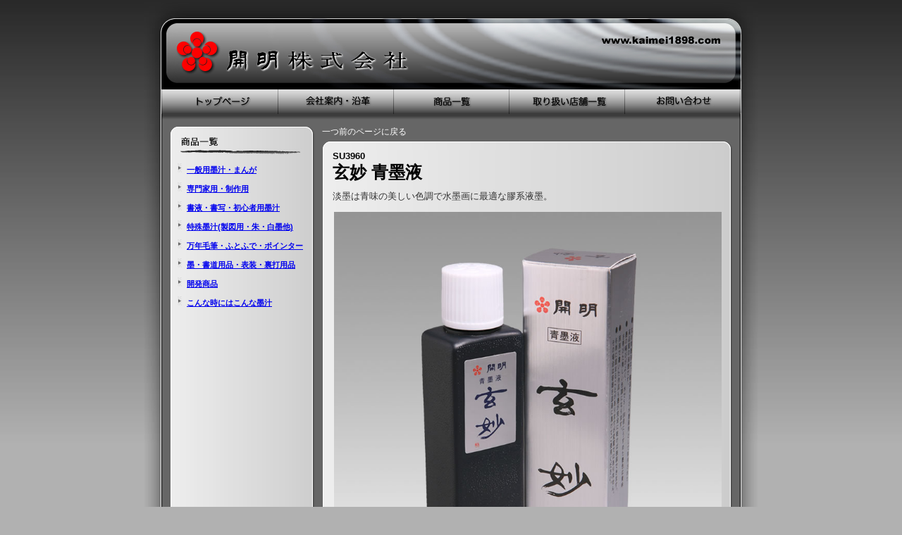

--- FILE ---
content_type: text/html
request_url: http://www.kaimei1898.com/detail/item_su3960.html
body_size: 5921
content:
<!DOCTYPE html PUBLIC "-//W3C//DTD XHTML 1.0 Transitional//EN" "http://www.w3.org/TR/xhtml1/DTD/xhtml1-transitional.dtd"><html xmlns="http://www.w3.org/1999/xhtml"><!-- InstanceBegin template="/Templates/item.dwt" codeOutsideHTMLIsLocked="false" --><head><meta http-equiv="Content-Type" content="text/html; charset=UTF-8" /><!-- InstanceBeginEditable name="doctitle" --><title>玄妙 青墨液【開明墨汁・万年毛筆の開明株式会社】</title><!-- InstanceEndEditable --><meta name="Keywords" content="墨汁,高級液墨,朱墨液,製図用インキ,各種書道用品,開明墨汁,まんが墨汁,花仙,書仙,墨の華,開明書液,消える書道液,朱墨液,白墨液,ドローインググルー,オペーク,開明ふとふで,万年毛筆,ポインター" /><meta name="Description" content="「開明墨汁」は墨汁の元祖です。伸び・光沢がよく、淡墨にしても墨痕鮮やかな膠系液墨。書道以外にも、版画・魚拓など用途が幅広く、手塚治虫先生をはじめ多くの漫画家の先生にも愛用されている商品です。「まんが墨汁」は開明墨汁の耐水性に加え、マーカーなどの耐アルコール性にも優れコミック専用液墨として、漫画家の先生方から絶大な支持を受けています。" /><link href="css/base.css" rel="stylesheet" type="text/css" media="screen" /><link href="css/forprint.css" rel="stylesheet" type="text/css" media="print" /><!-- InstanceBeginEditable name="head" --><!-- InstanceEndEditable --></head><body><div id="wrapper_base"><div id="wrapper"><div id="header"><!--end div#header --></div><div id="navi">    <ul>      <li><a id="navi_01" href="../index.html"><span>トップページ</span></a></li>      <li><a id="navi_02" href="../aboutus.php"><span>会社案内・沿革</span></a></li>      <li><a id="navi_03" href="../goods.html"><span>商品一覧</span></a></li>      <li><a id="navi_04" href="../store.html"><span>取り扱い店舗一覧</span></a></li>      <li><a id="navi_05" href="../contact.php"><span>お問い合わせ</span></a></li>    </ul><!--end div#navi --> </div><div id="wrapper_main"><div id="left_base"><div id="left_shita"><div id="left_main">  <p id="left_ue_goods"><span>商品一覧</span></p>  <ul>    <li><a href="../detail/manga.html">一般用墨汁・まんが</a></li>    <li><a href="../detail/senmon.html">専門家用・制作用</a></li>    <li><a href="../detail/shoeki.html">書液・書写・初心者用墨汁</a></li>    <li><a href="../detail/tokushu.html">特殊墨汁(製図用・朱・白墨他)</a></li>    <li><a href="../detail/mannen.html">万年毛筆・ふとふで・ポインター</a></li>    <li><a href="../detail/sumi.html">墨・書道用品・表装・裏打用品</a></li>    <li><a href="../detail/kaihatsu.html">開発商品</a></li>    <li><a href="../usage.html">こんな時にはこんな墨汁</a></li>  </ul>  <!--end div#left_main --></div><div id="main"><!-- InstanceBeginEditable name="main_header" --><div id="modoru"><a href="javascript:history.back()">一つ前のページに戻る</a></div><!-- InstanceEndEditable --><!-- InstanceBeginEditable name="main_body" -->  <div id="main_item_waku_base">    <div id="main_item_waku_ue">      <div id="main_item_waku_shita">        <div id="main_item_waku">          <div id="item_body">                      <h2><span>SU3960</span>玄妙 青墨液</h2>            <span class="lead">淡墨は青味の美しい色調で水墨画に最適な膠系液墨。</span>            <img src="item_img/su3960.jpg" alt="SU3960/玄妙 青墨液/4901452039609/100ml/1,650円/淡墨は青味の美しい色調で水墨画に最適な膠系液墨。" class="item_main_image"/>            <span class="value_text">            <table border="0" cellspacing="0" cellpadding="0" align="center">              <tr>                <td align="right" valign="top" nowrap="nowrap"><span class="item_body_midashi">JANコード：</span></td>                <td align="right" valign="top"><span class="item_body_value">4901452039609</span></td>                <td align="right" valign="top" nowrap="nowrap"><span class="item_body_midashi">容量：</span></td>                <td align="right" valign="top"><span class="item_body_value">100ml</span></td>                <td align="right" valign="top" nowrap="nowrap"><span class="item_body_midashi">価格：</span></td>                <td align="right" valign="top"><span class="item_body_value">1,650円</span></td>              </tr>            </table>                      </span>            <!--end div#item_body -->          </div>          <!--end div#main_waku -->        </div>        <!--end div#main_waku_shita -->      </div>      <!--end div#main_waku_ue -->    </div>    <!--end div#main_waku_base -->  </div>  <!-- InstanceEndEditable -->  <!--end div#main --></div><div class="float_clear"></div><!--end div#left_shita --></div><!--end div#left_base --></div><div id="footer"><a href="#">プライバシーポリシー</a> | <a href="#">採用情報</a> | <a href="#">サイトマップ</a><br />開明株式会社 〒336-0900 埼玉県さいたま市緑区原山2-22-20<br /><span>Produced by <a href="#" target="_blank">Naonori Kohira</a>. Powered by <a href="#" target="_blank">L DESIGN</a>.</span><!--end div#footer --></div><!--end div#wrapper_main -->  </div><div id="copyright"><span>開明株式会社 〒336-0900 埼玉県さいたま市緑区原山2-22-20</span><!--end div#copyright --></div><!--end div#wrapper --></div><!--end div#wrapper_base --></div><script src="http://www.google-analytics.com/urchin.js" type="text/javascript"></script><script type="text/javascript">_uacct = "UA-2681077-1";urchinTracker();</script></body><!-- InstanceEnd --></html>

--- FILE ---
content_type: text/css
request_url: http://www.kaimei1898.com/detail/css/base.css
body_size: 13313
content:
@charset "SHIFT_JIS";

body {
	background-image: url(../../img/bg.jpg);
	margin-left: 0px;
	margin-top: 0px;
	margin-right: 0px;
	margin-bottom: 0px;
	background-repeat: repeat-x;
	background-color: #B1B1B1;
}
.float_clear {
	clear: both;
}
#wrapper_base {
	width: 872px;
	padding: 0px;
	margin-right: auto;
	margin-left: auto;
	background-image: url(../../img/wrapper_bg.jpg);
	background-repeat: repeat-y;
}
#wrapper {
	background-image: url(../../img/wrapper_ue_bg.jpg);
	background-repeat: no-repeat;
	width: 872px;
}
#header {
	background-image: url(../../img/header_second.jpg);
	background-repeat: no-repeat;
	margin: 0px auto;
	padding: 0px;
	height: 127px;
	width: 824px;
}
#navi {
	margin: 0px auto;
	padding: 0px;
	height: 43px;
	width: 824px;
}
#navi ul {
	margin: 0px;
	padding: 0px;
}
#navi  li {
	float: left;
	list-style: none;
}
#navi li span {
	display: none;
}
#navi a#navi_01 {
	display: block;
	height: 43px;
	width: 167px;
	background-image: url(../../img/bt_01.jpg);
	background-repeat: no-repeat;
}
#navi a#navi_02 {
	display: block;
	height: 43px;
	width: 164px;
	background-image: url(../../img/bt_02.jpg);
	background-repeat: no-repeat;
}
#navi a#navi_03 {
	display: block;
	height: 43px;
	width: 164px;
	background-image: url(../../img/bt_03.jpg);
	background-repeat: no-repeat;
}
#navi a#navi_04 {
	display: block;
	height: 43px;
	width: 164px;
	background-image: url(../../img/bt_04.jpg);
	background-repeat: no-repeat;
}
#navi a#navi_05 {
	display: block;
	height: 43px;
	width: 165px;
	background-image: url(../../img/bt_05.jpg);
	background-repeat: no-repeat;
}
#navi a:hover#navi_01 {
	background-image: url(../../img/bt_01_on.jpg);
	background-repeat: no-repeat;
}
#navi a:hover#navi_02 {
	background-image: url(../../img/bt_02_on.jpg);
	background-repeat: no-repeat;
}
#navi a:hover#navi_03 {
	background-image: url(../../img/bt_03_on.jpg);
	background-repeat: no-repeat;
}
#navi a:hover#navi_04 {
	background-image: url(../../img/bt_04_on.jpg);
	background-repeat: no-repeat;
}
#navi a:hover#navi_05 {
	background-image: url(../../img/bt_05_on.jpg);
	background-repeat: no-repeat;
}


#wrapper_main {
	margin: 0px auto;
	padding: 9px 0px 0px 12px;
	width: 808px;
	background-color: #666666;
	border-top: 1px none #000000;
	border-right: 1px solid #000000;
	border-bottom: 1px solid #000000;
	border-left: 1px solid #000000;
}
#copyright {
	background-image: url(../../img/fooder_shita.jpg);
	background-repeat: no-repeat;
	height: 68px;
	width: 872px;
}
#copyright span {
	display: none;
}
#footer {
	text-align: center;
	font-family: Arial, Helvetica, sans-serif;
	font-size: 12px;
	color: #FFFFFF;
	text-decoration: none;
	line-height: 161%;
	padding-top: 15px;
	padding-bottom: 5px;
}
#footer span {
	font-size: 10px;
	color: #BBBBBB;
}
#footer a {
	color: #FFFFFF;
	text-decoration: none;
}
#left_base {
	width: 798px;
	background-image: url(../../img/top_topix_naka.jpg);
	background-repeat: repeat-y;
	margin: 0px;
	padding: 0px;
}
#left_shita {
	background-image: url(../../img/top_topix_shita.jpg);
	background-repeat: no-repeat;
	background-position: left bottom;
	margin: 0px;
	padding: 0px;
	width: 798px;
}
#left_ue_goods {
	margin: 0px;
	padding: 0px;
	background-image: url(../../img/goods_hidari_ue.jpg);
	background-repeat: no-repeat;
	height: 41px;
	width: 205px;
}
#left_ue_goods span {
	display: none;
}
#left_main {
	margin: 0px;
	padding: 0px;
	width: 205px;
	float: left;
}
#left_main ul {
	margin: 12px 0px 0px;
	padding: 0px 0px 25px;
}
#left_main li {
	list-style: url(../../img/goods_hidari_sankaku.jpg) inside;
	margin: 0px;
	padding-left: 10px;
	padding-bottom: 10px;
	font-family: Arial, Helvetica, sans-serif;
	font-size: 11px;
	font-weight: bold;
	padding-right: 5px;
}
#main {
	width: 583px;
	float: right;
}
#main h1 span {
	display: none;
}
#main  h1#manga {
	background-image: url(../../img/manga_title.jpg);
	background-repeat: no-repeat;
	margin: 0px;
	padding: 0px;
	height: 104px;
	width: 583px;
}

.lead_text {
	color: #FFFFFF;
	font-size:13px;
	line-height: 141%;
	font-family: 'Hiragino Kaku Gothic Pro','ＭＳ Ｐゴシック', sans-serif;
	padding: 10px 12px 10px 12px;
	display: block;
}
#main_waku_base {
	margin: 0px;
	padding: 0px;
	width: 583px;
	background-image: url(../../img/top_intro_naka.jpg);
	background-repeat: repeat-y;
}
#main_waku_ue {
	background-image: url(../../img/top_intro_ue_.jpg);
	background-repeat: no-repeat;
	background-position: top;
}
#main_waku_shita {
	background-image: url(../../img/top_intro_shita.jpg);
	background-repeat: no-repeat;
	background-position: bottom;
}
#main_waku {
	margin: 0px;
	padding: 14px 0 45px;
}
#main_waku h2 {
	font-family: Arial, Helvetica, sans-serif;
	background-image: url(../../img/main_waku_midashi_bg.jpg);
	background-repeat: no-repeat;
	height: 30px;
	margin: 14px 0px 0px;
	padding: 14px 0px 0px 24px;
	font-size: 12px;
	font-weight: bold;
}
#main_waku p {
	font-family: Arial, Helvetica, sans-serif;
	font-size: 12px;
	line-height: 121%;
	font-weight: normal;
	color: #333333;
	margin: 0px;
	padding: 7px 24px 10px;
}
#main_item_waku_base {
	margin: 0px;
	padding: 0px;
	width: 583px;
	background-image: url(../../img/top_intro_naka.jpg);
	background-repeat: repeat-y;
}
#main_item_waku_ue {
	background-image: url(../../img/top_intro_ue_.jpg);
	background-repeat: no-repeat;
	background-position: top;
}
#main_item_waku_shita {
	background-image: url(../../img/top_intro_shita.jpg);
	background-repeat: no-repeat;
	background-position: bottom;
}
#main_item_waku {
	margin: 0px;
	padding: 14px 0px;
}
#item_body .item_main_image {
	height: 550px;
	width: 550px;
	margin-right: auto;
	margin-left: auto;
	display: block;
}
#item_body .value_text {
	display: block;
	text-align: center;
	line-height: 121%;
	margin: 0px;
	padding: 15px 0px 25px;
}
.item_body_midashi {
	font-family: Arial, Helvetica, sans-serif;
	font-size: 11px;
	font-weight: bold;
	color: #666666;
	display: block;
	line-height: 114%;
}
.item_body_value {
	font-family: Arial, Helvetica, sans-serif;
	font-size: 11px;
	font-weight: normal;
	color: #000000;
	padding-right: 10px;
	display: block;
	line-height: 114%;
}
#item_body {
	width: 95%;
	margin-right: auto;
	margin-left: auto;
}
#item_body h2 {
	font-family: Arial, Helvetica, sans-serif;
	font-size: 24px;
	font-weight: bold;
	margin: 0px;
	padding: 0px 0px 10px;
}
#item_body h2 span {
	font-family: Arial, Helvetica, sans-serif;
	font-size: 13px;
	color: #000000;
	display: block;
	margin: 0px;
	padding: 0px 0px 0px;
}
#item_body .lead {
	font-family: Arial, Helvetica, sans-serif;
	font-size: 13px;
	color: #333333;
	line-height: 121%;
	padding: 0px 0px 15px;
	display: block;
}





/*
-----------------------------------------*/

.unchor {
	margin-bottom: 8px;
	float: right;
}

.unchor_hidari{
	background-image: url(../../img/unchor_hidari.jpg);
	height: 21px;
	width:16px;
	padding: 0px 0px 0px 0px;
}

.unchor_migi{
	background-image: url(../../img/unchor_migi.jpg);
	height: 21px;
	width:16px;
	padding: 0px 0px 0px 0px;
}

.unchor_naka{
	background-image: url(../../img/unchor_naka.jpg);
	padding: 2px 5px 0px 5px;
}

.unchor_text{
	font-weight: normal;
	font-size:11px;
	line-height: 100%;
	color: #FFFFFF;
	font-family: 'ＭＳ Ｐゴシック', sans-serif;
	text-decoration: none;
}
.unchor a:Link{
	text-decoration: none;
}


.product_cell{
	padding: 4px 6px 4px 6px;
	line-height: 104%; 
	font-size:12px; 
	font-family: 'Hiragino Kaku Gothic Pro','ＭＳ Ｐゴシック', sans-serif;
}
.product_size {
	padding: 4px 6px 4px 6px;
	line-height: 104%;
	font-size:12px;
	font-family: 'Hiragino Kaku Gothic Pro','ＭＳ Ｐゴシック', sans-serif;
	text-align: right;
}
.product_price {
	padding: 4px 6px 4px 6px;
	line-height: 104%;
	font-size:12px;
	font-family: 'Hiragino Kaku Gothic Pro','ＭＳ Ｐゴシック', sans-serif;
	text-align: right;
}

.product_itemname{
	font-weight: bold;
	line-height: 104%; 
	font-size:14px; 
	color: #333333; 
	font-family: 'Hiragino Kaku Gothic Pro','ＭＳ Ｐゴシック', sans-serif;
}

.product_itemcaption{
	padding: 4px 0px 0px 0px;
	line-height: 121%; 
	font-size:11px; 
	color: #333333; 
	font-family: 'Hiragino Kaku Gothic Pro','ＭＳ Ｐゴシック', sans-serif;
}

.product_itemcode{
	line-height: 104%;
	font-size:10px;
	font-family: 'Hiragino Kaku Gothic Pro','ＭＳ Ｐゴシック', sans-serif;
	width: 85px;
}

.product_itemjan{
	padding: 1px 0px 0px;
	line-height: 104%;
	font-size:10px;
	font-family: 'ＭＳ Ｐゴシック', sans-serif;
	width: 85px;
}

.product_itemamount{
	line-height: 104%; 
	font-size:12px; 
	font-family: 'Hiragino Kaku Gothic Pro','ＭＳ Ｐゴシック', sans-serif;
}

.product_itemamount_s{
	padding: 4px 0px 0px 0px;
	line-height: 104%; 
	font-size:11px; 
	font-family: 'ＭＳ Ｐゴシック', sans-serif;
}
/*
-----------------------------------------*/
#modoru {
	padding-bottom: 4px;
	font-family: Arial, Helvetica, sans-serif;
	font-size: 12px;
	color: #FFFFFF;
}
#modoru a {
	color: #FFFFFF;
	text-decoration: none;
}
#logo_forprint {
	background-image: url(../img/logo.jpg);
	background-repeat: no-repeat;
	height: 99px;
	width: 459px;
	display: none;
}

/*
--------------------------------------hitoshi_add---*/
.midashi_small {
    color: #333333;
	font-size:12px; 
	line-height: 121%;
	font-family: 'Hiragino Kaku Gothic Pro','ＭＳ Ｐゴシック', sans-serif;
	padding: 0px 8px 8px 8px;
}


#main  h1#senmon {
	background-image: url(../../img/senmon_title.jpg);
	background-repeat: no-repeat;
	margin: 0px;
	padding: 0px;
	height: 104px;
	width: 583px;
}

#main  h1#shoeki {
	background-image: url(../../img/shoeki_title.jpg);
	background-repeat: no-repeat;
	margin: 0px;
	padding: 0px;
	height: 104px;
	width: 583px;
}


#main  h1#tokushu {
	background-image: url(../../img/tokushu_title.jpg);
	background-repeat: no-repeat;
	margin: 0px;
	padding: 0px;
	height: 104px;
	width: 583px;
}
#main h1#mannen {
	background-image: url(../../img/mannen_title.jpg);
	background-repeat: no-repeat;
	margin: 0px;
	padding: 0px;
	height: 104px;
	width: 583px;
}
#main h1#sumi {
	background-image: url(../../img/sumi_title.jpg);
	background-repeat: no-repeat;
	margin: 0px;
	padding: 0px;
	height: 104px;
	width: 583px;
}
#main h1#kaihatsu {
	background-image: url(../../img/kaihatsu_title.jpg);
	background-repeat: no-repeat;
	margin: 0px;
	padding: 0px;
	height: 104px;
	width: 583px;
}



/*-- トップページ用CSS 2012.2.12 ここから -- */

#header-top {
	background-image: url(../../img/header.jpg);
	background-repeat: no-repeat;
	margin: 0px auto;
	padding: 0px;
	height: 193px;
	width: 824px;
}

#section-area {
	width: 700px;
	margin-top: 20px;
	margin-right: auto;
	margin-bottom: 25px;
	margin-left: auto;
}
#section-area .box {
	display: block;
	margin-bottom: 10px;
}
#section-area .section {
	background-image: url(../../img/top_waku_naka.jpg);
	background-repeat: repeat-y;
	background-position: left top;
	padding-bottom: 14px;
}
#section-area .section-outer1 {
	background-image: url(../../img/top_waku_ue.jpg);
	background-repeat: no-repeat;
	background-position: left top;
	padding-top: 13px;
}
#section-area .section-outer2 {
	background-image: url(../../img/top_waku_shita.jpg);
	background-repeat: no-repeat;
	background-position: left bottom;
	padding-bottom: 13px;
}	
#section-area  .section  .midashi {
	font-family: Arial, Helvetica, sans-serif;
	background-image: url(../../img/top_midashi_bg.jpg);
	background-repeat: no-repeat;
	height: 30px;
	margin: 0px;
	padding: 14px 0px 14px 24px;
	font-size: 12px;
	font-weight: bold;
}
#section-area .section .text {
	font-family: Arial, Helvetica, sans-serif;
	margin: 0;
	padding: 0px 24px 14px 24px;
	font-size: 12px;
}
.tbl_top {
	font-family: Arial, Helvetica, sans-serif;
	width: 650px;
	margin-right: auto;
	margin-left: auto;
	margin-top: 0px;
	margin-bottom: 0px;
}
.tbl_top th {
	white-space: nowrap;
	padding-right: 12px;
	padding-bottom: 12px;
	border-right-width: 1px;
	border-right-style: solid;
	border-right-color: #999999;
	font-size: 12px;
}
.tbl_top td {
	font-size: 13px;
	line-height: 1.3em;
	color: #333333;
	padding-bottom: 12px;
	padding-left: 12px;
}
.section ul.images {
	display: block;
	margin-left: 25px;
	padding: 0px;
	margin-top: 0px;
	margin-right: 0px;
	margin-bottom: 0px;
	width: 660px;
}
.section ul.images li {
	float: left;
	display:block;
	/*height: 210px;
	width: 210px;*/
	height:155px;
	widht:155px;
	list-style-type: none;
	overflow: hidden;
	margin: 0px;
	padding-top: 0px;
	padding-right: 10px;
	padding-bottom: 10px;
	padding-left: 0px;
}
.section ul.images li img{
	border-top-width: 0px;
	border-right-width: 0px;
	border-bottom-width: 0px;
	border-left-width: 0px;
	border-top-style: none;
	border-right-style: none;
	border-bottom-style: none;
	border-left-style: none;
	max-height: 155px;
	max-width: 155px;
}
.section ul.images li a {
	display: block;
	margin: 0px;
	padding: 0px;
	overflow: hidden;
	position: relative;
	height: 155px;
	width: 155px;
	text-decoration: none;
}
.section  ul.images  li   a .title {
	font-family: Arial, Helvetica, sans-serif;
	position: absolute;
	bottom: 3px;
	font-size: 11px;
	line-height: 13px;
	color: #000000;
	text-decoration: none;
	font-weight: bold;
	overflow: hidden;
	left: 3px;
	display:none;
}
.section .images li a  .top_icon-new {
	position: absolute;
	z-index: 5;
	top: 3px;
	right: 3px;
}
.section ul.images li .memo{
	display:none;
}


--- FILE ---
content_type: text/css
request_url: http://www.kaimei1898.com/detail/css/forprint.css
body_size: 4527
content:
@charset "SHIFT_JIS";

body {
	background-color: #FFFFFF;
}
.float_clear {
	clear: both;
}
#wrapper_base {
}
#wrapper {
}
#header {
}
#navi {
	display: none;
}
#navi ul {
	margin: 0px;
	padding: 0px;
}
#navi  li {
	float: left;
	list-style: none;
}
#navi li span {
	display: none;
}


#wrapper_main {
}
#copyright {
	text-align: center;
}
#copyright span {
	font-family: Arial, Helvetica, sans-serif;
	font-size: 12px;
	color: #666666;
}
#footer {
	text-align: center;
	font-family: Arial, Helvetica, sans-serif;
	font-size: 12px;
	text-decoration: none;
	line-height: 161%;
	padding-top: 15px;
	padding-bottom: 5px;
	display: none;
}
#footer span {
	display: none;
}
#left_base {
}
#left_shita {
}
#left_ue_goods {
}
#left_ue_goods span {
	display: none;
}
#left_main {
	display: none;
}
#left_main ul {
	margin: 12px 0px 0px;
	padding: 0px 0px 25px;
}
#left_main li {
	list-style: url(../../img/goods_hidari_sankaku.jpg) inside;
	margin: 0px;
	padding-left: 10px;
	padding-bottom: 10px;
	font-family: Arial, Helvetica, sans-serif;
	font-size: 11px;
	font-weight: bold;
	padding-right: 5px;
}
#main {
	width: 100%;
}
#main h1 {
}
#main h1 span {
	display: none;
}

.lead_text {
	display: none;
}
#main_waku_base {
}
#main_waku_ue {
}
#main_waku_shita {
}
#main_waku {
}
#main_item_waku_base {
}
#main_item_waku_ue {
}
#main_item_waku_shita {
}
#main_item_waku {
}
#item_body .item_main_image {
	height: 550px;
	width: 550px;
	margin-right: auto;
	margin-left: auto;
	display: block;
}
#item_body .value_text {
	display: block;
	text-align: center;
	line-height: 121%;
	margin: 0px;
	padding: 15px 0px 25px;
}
.item_body_midashi {
	font-family: Arial, Helvetica, sans-serif;
	font-size: 11px;
	font-weight: bold;
	color: #666666;
}
.item_body_value {
	font-family: Arial, Helvetica, sans-serif;
	font-size: 11px;
	font-weight: normal;
	color: #000000;
	padding-right: 10px;
	text-align: right;
	display: block;
}
#item_body {
	width: 95%;
	margin-right: auto;
	margin-left: auto;
}
#item_body h2 {
	font-family: Arial, Helvetica, sans-serif;
	font-size: 24px;
	font-weight: bold;
	margin: 0px;
	padding: 0px 0px 10px;
}
#item_body h2 span {
	font-family: Arial, Helvetica, sans-serif;
	font-size: 13px;
	color: #000000;
	display: block;
	margin: 0px;
	padding: 0px 0px 15px;
}
#item_body .lead {
	font-family: Arial, Helvetica, sans-serif;
	font-size: 13px;
	color: #333333;
	line-height: 121%;
	padding: 0px 0px 15px;
	display: block;
}





/*
-----------------------------------------*/

.unchor {
	margin-bottom: 8px;
	float: right;
	display: none;
}

.unchor_hidari{
	background-image: url(../../img/unchor_hidari.jpg);
	height: 21px;
	width:16px;
	padding: 0px 0px 0px 0px;
}

.unchor_migi{
	background-image: url(../../img/unchor_migi.jpg);
	height: 21px;
	width:16px;
	padding: 0px 0px 0px 0px;
}

.unchor_naka{
	background-image: url(../../img/unchor_naka.jpg);
	padding: 2px 5px 0px 5px;
}

.unchor_text{
	font-weight: normal;
	font-size:11px;
	line-height: 100%;
	color: #FFFFFF;
	font-family: 'ＭＳ Ｐゴシック', sans-serif;
	text-decoration: none;
}
.unchor a:Link{
	text-decoration: none;
}


.product_cell{
	padding: 4px 6px 4px 6px;
	line-height: 104%; 
	font-size:12px; 
	font-family: 'Hiragino Kaku Gothic Pro','ＭＳ Ｐゴシック', sans-serif;
}

.product_itemname{
	font-weight: bold;
	line-height: 104%; 
	font-size:14px; 
	color: #333333; 
	font-family: 'Hiragino Kaku Gothic Pro','ＭＳ Ｐゴシック', sans-serif;
}

.product_itemcaption{
	padding: 4px 0px 0px 0px;
	line-height: 121%; 
	font-size:11px; 
	color: #333333; 
	font-family: 'Hiragino Kaku Gothic Pro','ＭＳ Ｐゴシック', sans-serif;
}

.product_itemcode{
	line-height: 104%; 
	font-size:12px; 
	font-family: 'Hiragino Kaku Gothic Pro','ＭＳ Ｐゴシック', sans-serif;
}

.product_itemjan{
	padding: 4px 0px 0px 0px;
	line-height: 104%; 
	font-size:11px; 
	font-family: 'ＭＳ Ｐゴシック', sans-serif;
}

.product_itemamount{
	line-height: 104%; 
	font-size:12px; 
	font-family: 'Hiragino Kaku Gothic Pro','ＭＳ Ｐゴシック', sans-serif;
}

.product_itemamount_s{
	padding: 4px 0px 0px 0px;
	line-height: 104%; 
	font-size:11px; 
	font-family: 'ＭＳ Ｐゴシック', sans-serif;
}
/*
-----------------------------------------*/
#modoru {
	padding-bottom: 4px;
	font-family: Arial, Helvetica, sans-serif;
	font-size: 12px;
	color: #FFFFFF;
}
#modoru a {
	color: #FFFFFF;
	text-decoration: none;
}
#logo_forprint {
	background-image: url(../img/logo.jpg);
	background-repeat: no-repeat;
	height: 99px;
	width: 459px;
}
#logo_forprint  span {
	display: none;
}
